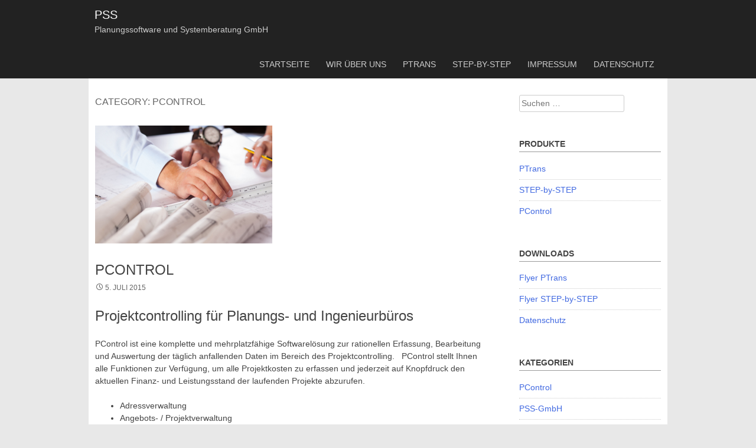

--- FILE ---
content_type: text/html; charset=UTF-8
request_url: https://pss-ka.de/category/pcontrol
body_size: 9830
content:
<!DOCTYPE html>
<html lang="de">
<head>
<meta charset="UTF-8">
<meta name="viewport" content="width=device-width, initial-scale=1">
<link rel="profile" href="http://gmpg.org/xfn/11">
<link rel="pingback" href="https://pss-ka.de/xmlrpc.php">

<title>PControl &#8211; PSS</title>
<meta name='robots' content='max-image-preview:large' />
<link rel="alternate" type="application/rss+xml" title="PSS &raquo; Feed" href="https://pss-ka.de/feed" />
<link rel="alternate" type="application/rss+xml" title="PSS &raquo; Kommentar-Feed" href="https://pss-ka.de/comments/feed" />
<link rel="alternate" type="application/rss+xml" title="PSS &raquo; PControl Kategorie-Feed" href="https://pss-ka.de/category/pcontrol/feed" />
<style id='wp-img-auto-sizes-contain-inline-css' type='text/css'>
img:is([sizes=auto i],[sizes^="auto," i]){contain-intrinsic-size:3000px 1500px}
/*# sourceURL=wp-img-auto-sizes-contain-inline-css */
</style>
<style id='wp-emoji-styles-inline-css' type='text/css'>

	img.wp-smiley, img.emoji {
		display: inline !important;
		border: none !important;
		box-shadow: none !important;
		height: 1em !important;
		width: 1em !important;
		margin: 0 0.07em !important;
		vertical-align: -0.1em !important;
		background: none !important;
		padding: 0 !important;
	}
/*# sourceURL=wp-emoji-styles-inline-css */
</style>
<style id='wp-block-library-inline-css' type='text/css'>
:root{--wp-block-synced-color:#7a00df;--wp-block-synced-color--rgb:122,0,223;--wp-bound-block-color:var(--wp-block-synced-color);--wp-editor-canvas-background:#ddd;--wp-admin-theme-color:#007cba;--wp-admin-theme-color--rgb:0,124,186;--wp-admin-theme-color-darker-10:#006ba1;--wp-admin-theme-color-darker-10--rgb:0,107,160.5;--wp-admin-theme-color-darker-20:#005a87;--wp-admin-theme-color-darker-20--rgb:0,90,135;--wp-admin-border-width-focus:2px}@media (min-resolution:192dpi){:root{--wp-admin-border-width-focus:1.5px}}.wp-element-button{cursor:pointer}:root .has-very-light-gray-background-color{background-color:#eee}:root .has-very-dark-gray-background-color{background-color:#313131}:root .has-very-light-gray-color{color:#eee}:root .has-very-dark-gray-color{color:#313131}:root .has-vivid-green-cyan-to-vivid-cyan-blue-gradient-background{background:linear-gradient(135deg,#00d084,#0693e3)}:root .has-purple-crush-gradient-background{background:linear-gradient(135deg,#34e2e4,#4721fb 50%,#ab1dfe)}:root .has-hazy-dawn-gradient-background{background:linear-gradient(135deg,#faaca8,#dad0ec)}:root .has-subdued-olive-gradient-background{background:linear-gradient(135deg,#fafae1,#67a671)}:root .has-atomic-cream-gradient-background{background:linear-gradient(135deg,#fdd79a,#004a59)}:root .has-nightshade-gradient-background{background:linear-gradient(135deg,#330968,#31cdcf)}:root .has-midnight-gradient-background{background:linear-gradient(135deg,#020381,#2874fc)}:root{--wp--preset--font-size--normal:16px;--wp--preset--font-size--huge:42px}.has-regular-font-size{font-size:1em}.has-larger-font-size{font-size:2.625em}.has-normal-font-size{font-size:var(--wp--preset--font-size--normal)}.has-huge-font-size{font-size:var(--wp--preset--font-size--huge)}.has-text-align-center{text-align:center}.has-text-align-left{text-align:left}.has-text-align-right{text-align:right}.has-fit-text{white-space:nowrap!important}#end-resizable-editor-section{display:none}.aligncenter{clear:both}.items-justified-left{justify-content:flex-start}.items-justified-center{justify-content:center}.items-justified-right{justify-content:flex-end}.items-justified-space-between{justify-content:space-between}.screen-reader-text{border:0;clip-path:inset(50%);height:1px;margin:-1px;overflow:hidden;padding:0;position:absolute;width:1px;word-wrap:normal!important}.screen-reader-text:focus{background-color:#ddd;clip-path:none;color:#444;display:block;font-size:1em;height:auto;left:5px;line-height:normal;padding:15px 23px 14px;text-decoration:none;top:5px;width:auto;z-index:100000}html :where(.has-border-color){border-style:solid}html :where([style*=border-top-color]){border-top-style:solid}html :where([style*=border-right-color]){border-right-style:solid}html :where([style*=border-bottom-color]){border-bottom-style:solid}html :where([style*=border-left-color]){border-left-style:solid}html :where([style*=border-width]){border-style:solid}html :where([style*=border-top-width]){border-top-style:solid}html :where([style*=border-right-width]){border-right-style:solid}html :where([style*=border-bottom-width]){border-bottom-style:solid}html :where([style*=border-left-width]){border-left-style:solid}html :where(img[class*=wp-image-]){height:auto;max-width:100%}:where(figure){margin:0 0 1em}html :where(.is-position-sticky){--wp-admin--admin-bar--position-offset:var(--wp-admin--admin-bar--height,0px)}@media screen and (max-width:600px){html :where(.is-position-sticky){--wp-admin--admin-bar--position-offset:0px}}

/*# sourceURL=wp-block-library-inline-css */
</style><style id='global-styles-inline-css' type='text/css'>
:root{--wp--preset--aspect-ratio--square: 1;--wp--preset--aspect-ratio--4-3: 4/3;--wp--preset--aspect-ratio--3-4: 3/4;--wp--preset--aspect-ratio--3-2: 3/2;--wp--preset--aspect-ratio--2-3: 2/3;--wp--preset--aspect-ratio--16-9: 16/9;--wp--preset--aspect-ratio--9-16: 9/16;--wp--preset--color--black: #000000;--wp--preset--color--cyan-bluish-gray: #abb8c3;--wp--preset--color--white: #ffffff;--wp--preset--color--pale-pink: #f78da7;--wp--preset--color--vivid-red: #cf2e2e;--wp--preset--color--luminous-vivid-orange: #ff6900;--wp--preset--color--luminous-vivid-amber: #fcb900;--wp--preset--color--light-green-cyan: #7bdcb5;--wp--preset--color--vivid-green-cyan: #00d084;--wp--preset--color--pale-cyan-blue: #8ed1fc;--wp--preset--color--vivid-cyan-blue: #0693e3;--wp--preset--color--vivid-purple: #9b51e0;--wp--preset--gradient--vivid-cyan-blue-to-vivid-purple: linear-gradient(135deg,rgb(6,147,227) 0%,rgb(155,81,224) 100%);--wp--preset--gradient--light-green-cyan-to-vivid-green-cyan: linear-gradient(135deg,rgb(122,220,180) 0%,rgb(0,208,130) 100%);--wp--preset--gradient--luminous-vivid-amber-to-luminous-vivid-orange: linear-gradient(135deg,rgb(252,185,0) 0%,rgb(255,105,0) 100%);--wp--preset--gradient--luminous-vivid-orange-to-vivid-red: linear-gradient(135deg,rgb(255,105,0) 0%,rgb(207,46,46) 100%);--wp--preset--gradient--very-light-gray-to-cyan-bluish-gray: linear-gradient(135deg,rgb(238,238,238) 0%,rgb(169,184,195) 100%);--wp--preset--gradient--cool-to-warm-spectrum: linear-gradient(135deg,rgb(74,234,220) 0%,rgb(151,120,209) 20%,rgb(207,42,186) 40%,rgb(238,44,130) 60%,rgb(251,105,98) 80%,rgb(254,248,76) 100%);--wp--preset--gradient--blush-light-purple: linear-gradient(135deg,rgb(255,206,236) 0%,rgb(152,150,240) 100%);--wp--preset--gradient--blush-bordeaux: linear-gradient(135deg,rgb(254,205,165) 0%,rgb(254,45,45) 50%,rgb(107,0,62) 100%);--wp--preset--gradient--luminous-dusk: linear-gradient(135deg,rgb(255,203,112) 0%,rgb(199,81,192) 50%,rgb(65,88,208) 100%);--wp--preset--gradient--pale-ocean: linear-gradient(135deg,rgb(255,245,203) 0%,rgb(182,227,212) 50%,rgb(51,167,181) 100%);--wp--preset--gradient--electric-grass: linear-gradient(135deg,rgb(202,248,128) 0%,rgb(113,206,126) 100%);--wp--preset--gradient--midnight: linear-gradient(135deg,rgb(2,3,129) 0%,rgb(40,116,252) 100%);--wp--preset--font-size--small: 13px;--wp--preset--font-size--medium: 20px;--wp--preset--font-size--large: 36px;--wp--preset--font-size--x-large: 42px;--wp--preset--spacing--20: 0.44rem;--wp--preset--spacing--30: 0.67rem;--wp--preset--spacing--40: 1rem;--wp--preset--spacing--50: 1.5rem;--wp--preset--spacing--60: 2.25rem;--wp--preset--spacing--70: 3.38rem;--wp--preset--spacing--80: 5.06rem;--wp--preset--shadow--natural: 6px 6px 9px rgba(0, 0, 0, 0.2);--wp--preset--shadow--deep: 12px 12px 50px rgba(0, 0, 0, 0.4);--wp--preset--shadow--sharp: 6px 6px 0px rgba(0, 0, 0, 0.2);--wp--preset--shadow--outlined: 6px 6px 0px -3px rgb(255, 255, 255), 6px 6px rgb(0, 0, 0);--wp--preset--shadow--crisp: 6px 6px 0px rgb(0, 0, 0);}:where(.is-layout-flex){gap: 0.5em;}:where(.is-layout-grid){gap: 0.5em;}body .is-layout-flex{display: flex;}.is-layout-flex{flex-wrap: wrap;align-items: center;}.is-layout-flex > :is(*, div){margin: 0;}body .is-layout-grid{display: grid;}.is-layout-grid > :is(*, div){margin: 0;}:where(.wp-block-columns.is-layout-flex){gap: 2em;}:where(.wp-block-columns.is-layout-grid){gap: 2em;}:where(.wp-block-post-template.is-layout-flex){gap: 1.25em;}:where(.wp-block-post-template.is-layout-grid){gap: 1.25em;}.has-black-color{color: var(--wp--preset--color--black) !important;}.has-cyan-bluish-gray-color{color: var(--wp--preset--color--cyan-bluish-gray) !important;}.has-white-color{color: var(--wp--preset--color--white) !important;}.has-pale-pink-color{color: var(--wp--preset--color--pale-pink) !important;}.has-vivid-red-color{color: var(--wp--preset--color--vivid-red) !important;}.has-luminous-vivid-orange-color{color: var(--wp--preset--color--luminous-vivid-orange) !important;}.has-luminous-vivid-amber-color{color: var(--wp--preset--color--luminous-vivid-amber) !important;}.has-light-green-cyan-color{color: var(--wp--preset--color--light-green-cyan) !important;}.has-vivid-green-cyan-color{color: var(--wp--preset--color--vivid-green-cyan) !important;}.has-pale-cyan-blue-color{color: var(--wp--preset--color--pale-cyan-blue) !important;}.has-vivid-cyan-blue-color{color: var(--wp--preset--color--vivid-cyan-blue) !important;}.has-vivid-purple-color{color: var(--wp--preset--color--vivid-purple) !important;}.has-black-background-color{background-color: var(--wp--preset--color--black) !important;}.has-cyan-bluish-gray-background-color{background-color: var(--wp--preset--color--cyan-bluish-gray) !important;}.has-white-background-color{background-color: var(--wp--preset--color--white) !important;}.has-pale-pink-background-color{background-color: var(--wp--preset--color--pale-pink) !important;}.has-vivid-red-background-color{background-color: var(--wp--preset--color--vivid-red) !important;}.has-luminous-vivid-orange-background-color{background-color: var(--wp--preset--color--luminous-vivid-orange) !important;}.has-luminous-vivid-amber-background-color{background-color: var(--wp--preset--color--luminous-vivid-amber) !important;}.has-light-green-cyan-background-color{background-color: var(--wp--preset--color--light-green-cyan) !important;}.has-vivid-green-cyan-background-color{background-color: var(--wp--preset--color--vivid-green-cyan) !important;}.has-pale-cyan-blue-background-color{background-color: var(--wp--preset--color--pale-cyan-blue) !important;}.has-vivid-cyan-blue-background-color{background-color: var(--wp--preset--color--vivid-cyan-blue) !important;}.has-vivid-purple-background-color{background-color: var(--wp--preset--color--vivid-purple) !important;}.has-black-border-color{border-color: var(--wp--preset--color--black) !important;}.has-cyan-bluish-gray-border-color{border-color: var(--wp--preset--color--cyan-bluish-gray) !important;}.has-white-border-color{border-color: var(--wp--preset--color--white) !important;}.has-pale-pink-border-color{border-color: var(--wp--preset--color--pale-pink) !important;}.has-vivid-red-border-color{border-color: var(--wp--preset--color--vivid-red) !important;}.has-luminous-vivid-orange-border-color{border-color: var(--wp--preset--color--luminous-vivid-orange) !important;}.has-luminous-vivid-amber-border-color{border-color: var(--wp--preset--color--luminous-vivid-amber) !important;}.has-light-green-cyan-border-color{border-color: var(--wp--preset--color--light-green-cyan) !important;}.has-vivid-green-cyan-border-color{border-color: var(--wp--preset--color--vivid-green-cyan) !important;}.has-pale-cyan-blue-border-color{border-color: var(--wp--preset--color--pale-cyan-blue) !important;}.has-vivid-cyan-blue-border-color{border-color: var(--wp--preset--color--vivid-cyan-blue) !important;}.has-vivid-purple-border-color{border-color: var(--wp--preset--color--vivid-purple) !important;}.has-vivid-cyan-blue-to-vivid-purple-gradient-background{background: var(--wp--preset--gradient--vivid-cyan-blue-to-vivid-purple) !important;}.has-light-green-cyan-to-vivid-green-cyan-gradient-background{background: var(--wp--preset--gradient--light-green-cyan-to-vivid-green-cyan) !important;}.has-luminous-vivid-amber-to-luminous-vivid-orange-gradient-background{background: var(--wp--preset--gradient--luminous-vivid-amber-to-luminous-vivid-orange) !important;}.has-luminous-vivid-orange-to-vivid-red-gradient-background{background: var(--wp--preset--gradient--luminous-vivid-orange-to-vivid-red) !important;}.has-very-light-gray-to-cyan-bluish-gray-gradient-background{background: var(--wp--preset--gradient--very-light-gray-to-cyan-bluish-gray) !important;}.has-cool-to-warm-spectrum-gradient-background{background: var(--wp--preset--gradient--cool-to-warm-spectrum) !important;}.has-blush-light-purple-gradient-background{background: var(--wp--preset--gradient--blush-light-purple) !important;}.has-blush-bordeaux-gradient-background{background: var(--wp--preset--gradient--blush-bordeaux) !important;}.has-luminous-dusk-gradient-background{background: var(--wp--preset--gradient--luminous-dusk) !important;}.has-pale-ocean-gradient-background{background: var(--wp--preset--gradient--pale-ocean) !important;}.has-electric-grass-gradient-background{background: var(--wp--preset--gradient--electric-grass) !important;}.has-midnight-gradient-background{background: var(--wp--preset--gradient--midnight) !important;}.has-small-font-size{font-size: var(--wp--preset--font-size--small) !important;}.has-medium-font-size{font-size: var(--wp--preset--font-size--medium) !important;}.has-large-font-size{font-size: var(--wp--preset--font-size--large) !important;}.has-x-large-font-size{font-size: var(--wp--preset--font-size--x-large) !important;}
/*# sourceURL=global-styles-inline-css */
</style>

<style id='classic-theme-styles-inline-css' type='text/css'>
/*! This file is auto-generated */
.wp-block-button__link{color:#fff;background-color:#32373c;border-radius:9999px;box-shadow:none;text-decoration:none;padding:calc(.667em + 2px) calc(1.333em + 2px);font-size:1.125em}.wp-block-file__button{background:#32373c;color:#fff;text-decoration:none}
/*# sourceURL=/wp-includes/css/classic-themes.min.css */
</style>
<link rel='stylesheet' id='genericons-css' href='https://pss-ka.de/wp-content/themes/arunachala/genericons/genericons.css?ver=3.0.3' type='text/css' media='all' />
<link rel='stylesheet' id='arunachala-style-css' href='https://pss-ka.de/wp-content/themes/arunachala/style.css?ver=6.9' type='text/css' media='all' />
<link rel="https://api.w.org/" href="https://pss-ka.de/wp-json/" /><link rel="alternate" title="JSON" type="application/json" href="https://pss-ka.de/wp-json/wp/v2/categories/10" /><link rel="EditURI" type="application/rsd+xml" title="RSD" href="https://pss-ka.de/xmlrpc.php?rsd" />
<meta name="generator" content="WordPress 6.9" />
	<style type="text/css">
			.site-title a {
			color: #ffffff;
		}
		</style>
	<style type="text/css" id="custom-background-css">
body.custom-background { background-color: #e8e8e8; }
</style>
	</head>

<body class="archive category category-pcontrol category-10 custom-background wp-theme-arunachala">
<div id="page" class="hfeed site">
		<header id="masthead" class="site-header" role="banner">
		<div class="header-main">
			<div class="site-branding">
			<h1 class="site-title"><a href="https://pss-ka.de/" rel="home">PSS</a></h1>
			<h2 class="site-description">Planungssoftware und Systemberatung GmbH</h2>
			</div>
			<nav id="site-navigation" class="main-navigation" role="navigation">
				<h1 class="menu-toggle">Menu</h1>
				<a class="skip-link screen-reader-text" href="#content">Skip to content</a>

				<div class="menu-menu-1-container"><ul id="menu-menu-1" class="menu"><li id="menu-item-88" class="menu-item menu-item-type-custom menu-item-object-custom menu-item-home menu-item-88"><a href="http://pss-ka.de/">Startseite</a></li>
<li id="menu-item-93" class="menu-item menu-item-type-post_type menu-item-object-page menu-item-93"><a href="https://pss-ka.de/about">Wir über uns</a></li>
<li id="menu-item-91" class="menu-item menu-item-type-post_type menu-item-object-page menu-item-91"><a href="https://pss-ka.de/ptrans">PTrans</a></li>
<li id="menu-item-92" class="menu-item menu-item-type-post_type menu-item-object-page menu-item-92"><a href="https://pss-ka.de/step-by-step">STEP-by-STEP</a></li>
<li id="menu-item-90" class="menu-item menu-item-type-post_type menu-item-object-page menu-item-90"><a href="https://pss-ka.de/impressum">Impressum</a></li>
<li id="menu-item-297" class="menu-item menu-item-type-post_type menu-item-object-page menu-item-297"><a href="https://pss-ka.de/datenschutz">Datenschutz</a></li>
</ul></div>			</nav><!-- #site-navigation -->
		</div>
				</header><!-- #masthead -->
	
	<div id="content" class="site-content">

	<section id="primary" class="content-area">
		<main id="main" class="site-main" role="main">

		
			<header class="page-header">
				<h1 class="page-title">
					Category: <span>PControl</span>				</h1>
							</header><!-- .page-header -->

						
				
<article id="post-128" class="post-128 post type-post status-publish format-standard has-post-thumbnail hentry category-pcontrol">
							<a href="https://pss-ka.de/pcontrol" title="PControl" >
		<img width="300" height="200" src="https://pss-ka.de/wp-content/uploads/2015/07/PControl300.png" class="attachment-featured-thumb size-featured-thumb wp-post-image" alt="" decoding="async" fetchpriority="high" /></a>
					 	<header class="entry-header">
		<h1 class="entry-title"><a href="https://pss-ka.de/pcontrol" rel="bookmark">PControl</a></h1>
				<div class="entry-meta">
			<span class="posted-on"><a href="https://pss-ka.de/pcontrol" rel="bookmark"><time class="entry-date published" datetime="2015-07-05T15:57:40+01:00">5. Juli 2015</time><time class="updated" datetime="2015-07-06T10:03:03+01:00">6. Juli 2015</time></a></span><span class="byline"><span class="author vcard"><a class="url fn n" href="https://pss-ka.de/author/pssadmin">pssadmin</a></span></span>								</div><!-- .entry-meta -->
			</header><!-- .entry-header -->

		<div class="entry-content">
		<h2>Projektcontrolling für Planungs- und Ingenieurbüros</h2>
<p>PControl ist eine komplette und mehrplatzfähige Softwarelösung zur rationellen Erfassung, Bearbeitung und Auswertung der täglich anfallenden Daten im Bereich des Projektcontrolling.   PControl stellt Ihnen alle Funktionen zur Verfügung, um alle Projektkosten zu erfassen und jederzeit auf Knopfdruck den aktuellen Finanz- und Leistungsstand der laufenden Projekte abzurufen.</p>
<ul>
<li>Adressverwaltung</li>
<li>Angebots- / Projektverwaltung</li>
<li>Projektplanung</li>
<li>Bauvertragsverwaltung</li>
<li>Baukostenverwaltung</li>
<li>Rechnungsprüfung</li>
<li>Verwaltung von Honoraren</li>
<li>Verwaltung von Dritthonoraren</li>
<li>Verwaltung von Nebenkosten</li>
<li>Mitarbeiterverwaltung</li>
<li>Leistungsverwaltung</li>
</ul>
<p>Aufbauend auf modernster Softwaretechnologie wurde besonderes Augenmerk auf einfache Bedienung, Eingabekomfort und Fehlersicherheit gelegt. Leicht verständliche, selbsterklärende Benutzerführung und minimale Menütiefe: mühsames Suchen in Untermenüs entfällt.  Alle wichtigen Daten und Zusatzinformationen zu jedem Projekt stehen auf Knopfdruck zur Verfügung.  Durch den modularen Aufbau paßt sich PControl optimal an die Bedürfnisse Ihres Unternehmens an. Sie erwerben nur die Module, die Sie auch wirklich benötigen.</p>
<p>&nbsp;</p>
<h3 class="h3p">Projektplanung</h3>
<p>Im Modul Projektplanung steht Ihnen die komplette Historie jedes Projektes zur Verfügung.</p>
<ul>
<li>Anrechenbare Kosten</li>
<li>Honorare</li>
<li>Personalkosten</li>
<li>Dritthonorare</li>
<li>Nebenkosten</li>
</ul>
<p>lassen sich budgetieren, verfolgen und jederzeit dem projektbezogenen Leistungsstand gegen-überstellen. Projekte lassen sich in beliebige Teilprojekte untergliedern und separat oder in ihrer Gesamt-heit betrachten und auswerten. Integrierte Bauvertragsverwaltung. Rechnungsprüfung und Zahlungsfreigabe über frei gestaltbare Formulare werden unterstützt.</p>
<p>&nbsp;</p>
<h3 class="h3p">Controlling und Nachkalkulation</h3>
<p>Unabhängig vom Projektstand werden im Controllingmodul alle relevanten Daten auf einen Blick dargestellt. Honorare, Kosten und Erlöse werden den Planwerten gegenübergestellt und aktuelle Gewinne bzw. Verluste des Projektes ausgewiesen. Im Zusammenhang mit weiteren Kenngrößen des Projektstandes wie</p>
<ul>
<li>Rechnungsstellung und Zahlungseingang</li>
<li>Geplanter und effektiver Manntagesatz</li>
<li>Leistungs- und Kostenstand</li>
</ul>
<p>ist eine umfassende Analyse des Projektes möglich.<br />
In der grafischen Darstellung des Projektverlaufes werden</p>
<ul>
<li>Gesamtkosten</li>
<li>Leistungsstand</li>
<li>Aktueller Projektwert</li>
</ul>
<p>über ihren zeitlichen Verlauf dargestellt.<br />
Fehlentwicklungen im Projektablauf werden sofort aufgezeigt, so daß frühzeitig ein Gegensteuern möglich ist.</p>
<p>&nbsp;</p>
<h3 class="h3p">Auswertungen</h3>
<p>PControl stellt Ihnen eine breites Spektrum an vorgefertigten Auswertungen und Statistiken zur Verfügung; in Listenform, oder graphisch aufbereitet.</p>
<ul>
<li>Projektlisten</li>
<li>Projektstatistiken</li>
<li>Mitarbeiterstatistiken</li>
<li>Rechnungsvorschlagslisten</li>
<li>Offene Posten-Listen</li>
<li>BWA</li>
<li>etc.</li>
</ul>
<p>Kaufmännische Auswertungen ermöglichen den Datenabgleich mit Ihrer Buchhaltung.<br />
Offene Posten-Listen überwachen Rechnungsaus- und Zahlungseingänge.<br />
Erhaltene Anzahlungen können über Jahre hinweg verfolgt und selbst bei Umsatzsteueränderungen korrekt abgerechnet werden.<br />
Eine Inventur der nicht noch nicht abgerechneten Projekte werden auf Basis des aktuellen Leistungsstandes automatisch erstellt.<br />
Durch die integrierte Exportfunktion nach Excel, (sowohl für Stammdaten als auch für Auswertungen) , bzw. dem direkten Zugriff auf die zugrundeliegenden ACCESS Tabellen wird die Erstellung von individuellen Auswertungen und Grafiken leichtgemacht.</p>
<p>&nbsp;</p>
<h3 class="h3p">Sicherheitskonzept</h3>
<p>Bei der Konzeption von PControl wurde besonderes Augenmerk auf die Gestaltung und Implementation von Zugriffs- und Benutzerrechten gelegt. Jeder Mitarbeiter sieht nur das, was für ihn freigegeben wurde.</p>
<ul>
<li>Geschäftsleitung</li>
<li>Projektleitung</li>
<li>Sachbearbeitung</li>
<li>Buchhaltung</li>
<li>Sekretariat</li>
</ul>
<p>PControl stellt die benötigten Daten zur Verfügung. Und nur diese.<br />
Mitarbeiterstunden können von jedem Mitarbeiter direkt im System erfaßt werden</p>
<p>&nbsp;</p>
<h3 class="h3p">Leistungsmerkmale</h3>
<p>Mit PControl steht allen Planungs- und Ingenieurbüros eine leistungsfähige und zukunftsorientierte PC-Lösung für ein effizientes Projektcontrolling zur Verfügung</p>
<ul>
<li>Strukturierte Verwaltung aller projektspezifischen Daten</li>
<li>Übersichtliche und aussagekräftige Auswertungen</li>
<li>Kurze Einarbeitungszeit durch klare Benutzerführung und minimale Menütiefe</li>
<li>Modularer Aufbau und Skalierbarkeit Ob Einzel- oder Mehrplatzsystem, ACCESS oder SQL-Datenbank, Sie erwerben nur das, was Sie auch benötigen.</li>
<li>Weitestgehend parametrisierbar PControl paßt sich Ihrem Unternehmen an und nicht umgekehrt</li>
<li>Standard-PC-Lösung ohne besondere Hardwareanforderungen &#8211; Pentium Prozessor &#8211; 32 MB Hauptspeicher &#8211; Windows 95 / 98 / NT</li>
<li>Effizienter Zugriffsschutz bis auf Feldebene</li>
<li>Datenübernahme aus fast allen gängigen Datenformaten</li>
</ul>
				</div><!-- .entry-content -->
	
	<footer class="entry-meta">
								<span class="cat-links">
				<a href="https://pss-ka.de/category/pcontrol" rel="category tag">PControl</a>			</span>
			
							
	</footer><!-- .entry-meta -->
</article><!-- #post-## -->
			
			
		
		</main><!-- #main -->
	</section><!-- #primary -->

	<div id="secondary" class="widget-area" role="complementary">
				<aside id="search-2" class="widget widget_search"><form role="search" method="get" class="search-form" action="https://pss-ka.de/">
				<label>
					<span class="screen-reader-text">Suche nach:</span>
					<input type="search" class="search-field" placeholder="Suchen …" value="" name="s" />
				</label>
				<input type="submit" class="search-submit" value="Suchen" />
			</form></aside><aside id="nav_menu-2" class="widget widget_nav_menu"><h1 class="widget-title">Produkte</h1><div class="menu-favoriten-container"><ul id="menu-favoriten" class="menu"><li id="menu-item-237" class="menu-item menu-item-type-post_type menu-item-object-page menu-item-237"><a href="https://pss-ka.de/ptrans">PTrans</a></li>
<li id="menu-item-238" class="menu-item menu-item-type-post_type menu-item-object-page menu-item-238"><a href="https://pss-ka.de/step-by-step">STEP-by-STEP</a></li>
<li id="menu-item-239" class="menu-item menu-item-type-post_type menu-item-object-page menu-item-239"><a href="https://pss-ka.de/pcontrol">PControl</a></li>
</ul></div></aside><aside id="nav_menu-3" class="widget widget_nav_menu"><h1 class="widget-title">Downloads</h1><div class="menu-downloads-container"><ul id="menu-downloads" class="menu"><li id="menu-item-246" class="menu-item menu-item-type-custom menu-item-object-custom menu-item-246"><a href="http://pss-ka.de/wp-content/uploads/2015/07/PTrans-Flyer.pdf">Flyer PTrans</a></li>
<li id="menu-item-247" class="menu-item menu-item-type-custom menu-item-object-custom menu-item-247"><a href="http://pss-ka.de/wp-content/uploads/2015/07/6-Seiten-Broschüre-2.pdf">Flyer STEP-by-STEP</a></li>
<li id="menu-item-296" class="menu-item menu-item-type-post_type menu-item-object-page menu-item-296"><a href="https://pss-ka.de/datenschutz">Datenschutz</a></li>
</ul></div></aside><aside id="categories-2" class="widget widget_categories"><h1 class="widget-title">Kategorien</h1>
			<ul>
					<li class="cat-item cat-item-10 current-cat"><a aria-current="page" href="https://pss-ka.de/category/pcontrol">PControl</a>
</li>
	<li class="cat-item cat-item-6"><a href="https://pss-ka.de/category/pss-gmbh">PSS-GmbH</a>
</li>
	<li class="cat-item cat-item-3"><a href="https://pss-ka.de/category/ptrans">PTrans</a>
</li>
	<li class="cat-item cat-item-5"><a href="https://pss-ka.de/category/step-by-step">STEP-by-STEP</a>
</li>
			</ul>

			</aside><aside id="meta-2" class="widget widget_meta"><h1 class="widget-title">Meta</h1>
		<ul>
						<li><a href="https://pss-ka.de/wp-login.php">Anmelden</a></li>
			<li><a href="https://pss-ka.de/feed">Feed der Einträge</a></li>
			<li><a href="https://pss-ka.de/comments/feed">Kommentar-Feed</a></li>

			<li><a href="https://de.wordpress.org/">WordPress.org</a></li>
		</ul>

		</aside>	</div><!-- #secondary -->

	</div><!-- #content -->

	<footer id="colophon" class="site-footer" role="contentinfo">
		<div class="site-info">
						&copy; Copyright 2026 <a href="https://pss-ka.de/" title="PSS">PSS</a>
		</div><!-- .site-info -->
	</footer><!-- #colophon -->
</div><!-- #page -->

<script type="speculationrules">
{"prefetch":[{"source":"document","where":{"and":[{"href_matches":"/*"},{"not":{"href_matches":["/wp-*.php","/wp-admin/*","/wp-content/uploads/*","/wp-content/*","/wp-content/plugins/*","/wp-content/themes/arunachala/*","/*\\?(.+)"]}},{"not":{"selector_matches":"a[rel~=\"nofollow\"]"}},{"not":{"selector_matches":".no-prefetch, .no-prefetch a"}}]},"eagerness":"conservative"}]}
</script>
<script type="text/javascript" src="https://pss-ka.de/wp-content/themes/arunachala/js/navigation.js?ver=20120206" id="arunachala-navigation-js"></script>
<script id="wp-emoji-settings" type="application/json">
{"baseUrl":"https://s.w.org/images/core/emoji/17.0.2/72x72/","ext":".png","svgUrl":"https://s.w.org/images/core/emoji/17.0.2/svg/","svgExt":".svg","source":{"concatemoji":"https://pss-ka.de/wp-includes/js/wp-emoji-release.min.js?ver=6.9"}}
</script>
<script type="module">
/* <![CDATA[ */
/*! This file is auto-generated */
const a=JSON.parse(document.getElementById("wp-emoji-settings").textContent),o=(window._wpemojiSettings=a,"wpEmojiSettingsSupports"),s=["flag","emoji"];function i(e){try{var t={supportTests:e,timestamp:(new Date).valueOf()};sessionStorage.setItem(o,JSON.stringify(t))}catch(e){}}function c(e,t,n){e.clearRect(0,0,e.canvas.width,e.canvas.height),e.fillText(t,0,0);t=new Uint32Array(e.getImageData(0,0,e.canvas.width,e.canvas.height).data);e.clearRect(0,0,e.canvas.width,e.canvas.height),e.fillText(n,0,0);const a=new Uint32Array(e.getImageData(0,0,e.canvas.width,e.canvas.height).data);return t.every((e,t)=>e===a[t])}function p(e,t){e.clearRect(0,0,e.canvas.width,e.canvas.height),e.fillText(t,0,0);var n=e.getImageData(16,16,1,1);for(let e=0;e<n.data.length;e++)if(0!==n.data[e])return!1;return!0}function u(e,t,n,a){switch(t){case"flag":return n(e,"\ud83c\udff3\ufe0f\u200d\u26a7\ufe0f","\ud83c\udff3\ufe0f\u200b\u26a7\ufe0f")?!1:!n(e,"\ud83c\udde8\ud83c\uddf6","\ud83c\udde8\u200b\ud83c\uddf6")&&!n(e,"\ud83c\udff4\udb40\udc67\udb40\udc62\udb40\udc65\udb40\udc6e\udb40\udc67\udb40\udc7f","\ud83c\udff4\u200b\udb40\udc67\u200b\udb40\udc62\u200b\udb40\udc65\u200b\udb40\udc6e\u200b\udb40\udc67\u200b\udb40\udc7f");case"emoji":return!a(e,"\ud83e\u1fac8")}return!1}function f(e,t,n,a){let r;const o=(r="undefined"!=typeof WorkerGlobalScope&&self instanceof WorkerGlobalScope?new OffscreenCanvas(300,150):document.createElement("canvas")).getContext("2d",{willReadFrequently:!0}),s=(o.textBaseline="top",o.font="600 32px Arial",{});return e.forEach(e=>{s[e]=t(o,e,n,a)}),s}function r(e){var t=document.createElement("script");t.src=e,t.defer=!0,document.head.appendChild(t)}a.supports={everything:!0,everythingExceptFlag:!0},new Promise(t=>{let n=function(){try{var e=JSON.parse(sessionStorage.getItem(o));if("object"==typeof e&&"number"==typeof e.timestamp&&(new Date).valueOf()<e.timestamp+604800&&"object"==typeof e.supportTests)return e.supportTests}catch(e){}return null}();if(!n){if("undefined"!=typeof Worker&&"undefined"!=typeof OffscreenCanvas&&"undefined"!=typeof URL&&URL.createObjectURL&&"undefined"!=typeof Blob)try{var e="postMessage("+f.toString()+"("+[JSON.stringify(s),u.toString(),c.toString(),p.toString()].join(",")+"));",a=new Blob([e],{type:"text/javascript"});const r=new Worker(URL.createObjectURL(a),{name:"wpTestEmojiSupports"});return void(r.onmessage=e=>{i(n=e.data),r.terminate(),t(n)})}catch(e){}i(n=f(s,u,c,p))}t(n)}).then(e=>{for(const n in e)a.supports[n]=e[n],a.supports.everything=a.supports.everything&&a.supports[n],"flag"!==n&&(a.supports.everythingExceptFlag=a.supports.everythingExceptFlag&&a.supports[n]);var t;a.supports.everythingExceptFlag=a.supports.everythingExceptFlag&&!a.supports.flag,a.supports.everything||((t=a.source||{}).concatemoji?r(t.concatemoji):t.wpemoji&&t.twemoji&&(r(t.twemoji),r(t.wpemoji)))});
//# sourceURL=https://pss-ka.de/wp-includes/js/wp-emoji-loader.min.js
/* ]]> */
</script>

</body>
</html>